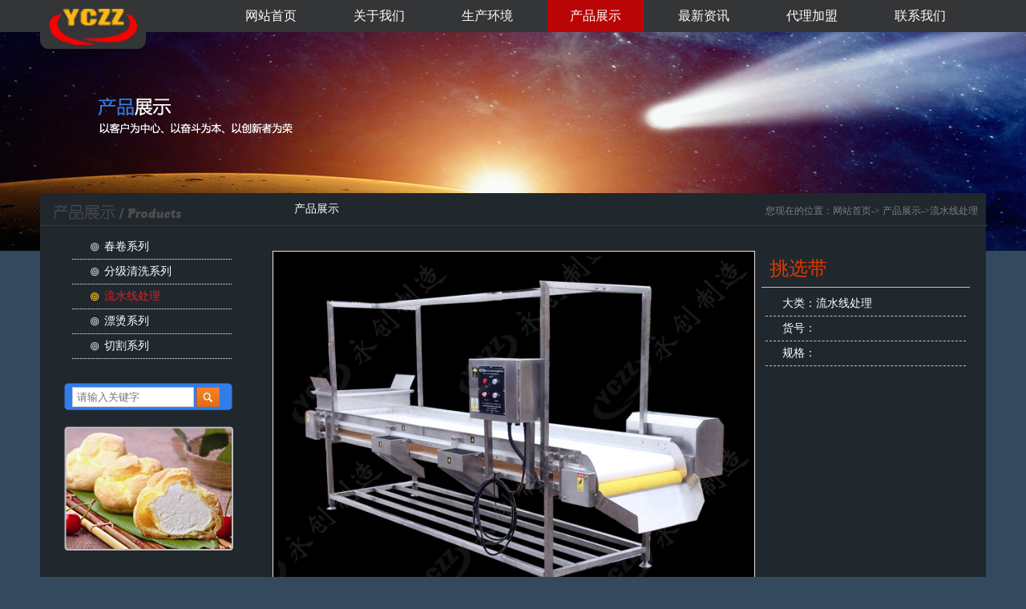

--- FILE ---
content_type: text/html
request_url: http://yczz1996.com/productview.asp?q=&sid=3&id=139
body_size: 4349
content:

<!DOCTYPE html PUBLIC "-//W3C//DTD XHTML 1.0 Transitional//EN" "http://www.w3.org/TR/xhtml1/DTD/xhtml1-transitional.dtd">
<html xmlns="http://www.w3.org/1999/xhtml">
<head>
<meta http-equiv="Content-Type" content="text/html; charset=utf-8" />
<meta name="keywords" content="漳州新永创食品机械有限公司-专业从事食品机械制造" />
<meta name="description" content="漳州新永创食品机械有限公司位于景色秀丽的历史文化名城------漳州，地处闽南金三角地带。十多年来凭着自身蕴酿的独特企业文化、坚韧的毅力和非凡的商业天赋不断壮大着。" />
<title>漳州新永创食品机械有限公司</title>
<link href="style/common.css" rel="stylesheet" type="text/css" />
<link href="style/style.css" rel="stylesheet" type="text/css" />
<script type="text/javascript" src="js/jquery.js"></script>
<script type="text/javascript" src="js/function.js"></script> 
<script type="text/javascript" src="js/nc-zoom.js"></script>
<!--[if IE 6]>
<script src="js/IE6_PNG.js"></script>
<script>
DD_belatedPNG.fix('.pngFix');
</script>
<![endif]--> 
<style>
body{background:url(../images/product_top_bg.jpg) #34495e no-repeat top center;}
</style>
</head>

<body>
<div class="boxFull header pngFix">
    <div class="topnavdiv">
       <div class="hbox">
       <div class="logo"><img src="images/logo_1.png" class="pngFix"/></div>
       <ul class="topnav">
        <li><a href="index.asp" >网站首页</a></li>
        <li><a href="about.asp" >关于我们</a></li>
        <li><a href="environment.asp">生产环境</a></li> 
        <li class="on"><a href="product.asp">产品展示</a></li>    
        <li><a href="news.asp">最新资讯</a></li>   
        <li><a href="join.asp" class="f pngFix">代理加盟</a></li>        
        <li><a href="contact.asp">联系我们</a></li>
        </ul>
       </div> 
    </div>
</div>
<!-- mainbox start -->
<div class="boxFull main"> 
	<div class="box">
        <div class="maintitle">
          <div class="title"><img src="../images/products_menu.png" width="234" height="52" /></div>
          <div class="location">
			<div class="tleft">产品展示</div>
			<div class="tright">您现在的位置：网站首页->
            产品展示-><em>流水线处理</em>
            </div>
          </div>
        </div>
        <div class="boxcon">
        <!-- menu start -->
        <div class="menu pngFix">
            <div id="menubox">
    <ul id='menu_list'><li><a href='product.asp?sid=1#Menu=ChildMenu1' title="春卷系列" onclick='DoMenu('ChildMenu1')'>春卷系列</a></li><li><a href='product.asp?sid=2#Menu=ChildMenu2' title="分级清洗系列" onclick='DoMenu('ChildMenu2')'>分级清洗系列</a></li><li><a href='product.asp?sid=3#Menu=ChildMenu3' class="on" title="流水线处理" onclick='DoMenu('ChildMenu3')'>流水线处理</a></li><li><a href='product.asp?sid=20#Menu=ChildMenu20' title="漂烫系列" onclick='DoMenu('ChildMenu20')'>漂烫系列</a></li><li><a href='product.asp?sid=21#Menu=ChildMenu21' title="切割系列" onclick='DoMenu('ChildMenu21')'>切割系列</a></li><div style='padding-top:10px'></div></ul> 
</div>
<script type=text/javascript>
<!--
var LastLeftID = "";
function menuFix() {
 var obj = document.getElementById("menu_list").getElementsByTagName("li");
 
 for (var i=0; i<obj.length; i++) {
  obj[i].onmouseover=function() {
   this.className+=(this.className.length>0? " ": "") + "sfhover";
  }
  obj[i].onMouseDown=function() {
   this.className+=(this.className.length>0? " ": "") + "sfhover";
  }
  obj[i].onMouseUp=function() {
   this.className+=(this.className.length>0? " ": "") + "sfhover";
  }
  obj[i].onmouseout=function() {
   this.className=this.className.replace(new RegExp("( ?|^)sfhover\\b"), "");
  }
 }
}
function DoMenu(emid)
{
 var obj = document.getElementById(emid); 
 obj.className = (obj.className.toLowerCase() == "expanded"?"collapsed":"expanded");
 if((LastLeftID!="")&&(emid!=LastLeftID)) //�ر���һ��Menu
 {
  document.getElementById(LastLeftID).className = "collapsed";
 }
 LastLeftID = emid;
}
function GetMenuID()
{
 var MenuID="";
 var _paramStr = new String(window.location.href);
 var _sharpPos = _paramStr.indexOf("#");
 
 if (_sharpPos >= 0 && _sharpPos < _paramStr.length - 1)
 {
  _paramStr = _paramStr.substring(_sharpPos + 1, _paramStr.length);
 }
 else
 {
  _paramStr = "";
 }
 
 if (_paramStr.length > 0)
 {
  var _paramArr = _paramStr.split("&");
  if (_paramArr.length>0)
  {
   var _paramKeyVal = _paramArr[0].split("=");
   if (_paramKeyVal.length>0)
   {
    MenuID = _paramKeyVal[1];
   }
  }
  /*
  if (_paramArr.length>0)
  {
   var _arr = new Array(_paramArr.length);
  }
  
  //ȡ����#����ģ��˵�ֻ���õ�Menu
  //for (var i = 0; i < _paramArr.length; i++)
  {
   var _paramKeyVal = _paramArr[i].split('=');
   
   if (_paramKeyVal.length>0)
   {
    _arr[_paramKeyVal[0]] = _paramKeyVal[1];
   }  
  }
  */
 }
 
 if(MenuID!="")
 {
  DoMenu(MenuID)
 }
}
GetMenuID(); //*������function��˳��Ҫע��һ�£���Ȼ��Firefox��GetMenuID()����Ч��
menuFix();
-->
</script>      <div class="menuboxs">
    <div class="search">
    <form action="product.asp" method="post">
        <input type="text" placeholder="请输入关键字" name="q" class="txt" />
        <input type="submit" value="" class="btn" />
    </form>
  </div>
    <div><img src="../images/secher_2.png" width="211" height="155" /></div>
</div>
        </div>
        <!-- menu end -->
        <!-- main start -->
        <div class="mbox pngFix">
            <!-- main title start -->
            
            <!-- main title end -->
            <div class="ncs-detail">
              <!-- S 商品图片 -->
              <aside class="nc-gallery">
                <!-- S 商品图片 -->
                <div class="zoom-section"> 
                  <!-- S 默认图片触及显示放大镜效果 -->
                  <div class='zoom-small-image'><span class='thumb size360'><a href='Upload/201601/201601071525021457.jpg' class='nc-zoom' id='zoom1' rel="position: 'inside' , showTitle: false"><img src='Upload/201601/201601071525021457.jpg' onload='javascript:DrawImage(this,600,450);'></a></span></div><nav class='zoom-desc'><ul><li><a href='Upload/201601/201601071525021457.jpg' class='nc-zoom-gallery hovered' rel="useZoom: 'zoom1', smallImage: 'Upload/201601/201601071525021457_small.jpg' "><span class='thumb size40'><i></i><img src='Upload/201601/201601071525021457_small.jpg' onload='javascript:DrawImage(this,40,30);'></span><b></b></a></li></ul></nav>
                  <!-- E 关联默认图片的缩略图 -->
                </div>
              </aside>
              <article class="nc-wrap">
                <h2>挑选带</h2>
                <div class="breaf">
                  <dl>
                    <dt>大类：</dt>
                    <dd>流水线处理</dd>
                  </dl>
                  
                  <dl>
                    <dt>货号：</dt>
                    <dd></dd>
                  </dl>

                  <dl>
                    <dt>规格：</dt>
                    <dd></dd>
                  </dl>
                </div>
              </article>              
            </div>
            <!-- main content start -->
           <div class="cont">
                <div class='prodDeta'><h1>产品描述</h1></div><div class='prodCont'>挑选带</div><div class='pageSel'><span class='fl'><a href='productview.asp?q=&sid=3&id=140' title='洗手池'>洗手池</a></span><span class='fr'><a href='productview.asp?q=&sid=3&id=137' title='双层人工挑选带'>双层人工挑选带</a></span></div>
            </div>
            <!-- main content end -->
        </div>
        <!-- main end -->
        </div>
    </div>
</div><!-- main end -->
<!-- footer start -->
<div class="boxFull foot">
    <div class="footnavdiv">
       <div class="fbox">
       <div class="logo"><img src="images/foot_logo.png" class="pngFix"/></div>
       <ul class="footnav">
        <li><a href="index.asp" >网站首页</a></li>
        <li><a href="about.asp" >关于我们</a></li>
        <li><a href="environment.asp">生产环境</a></li> 
        <li class="on"><a href="product.asp">产品展示</a></li>    
        <li><a href="news.asp">最新资讯</a></li>   
        <li><a href="join.asp" class="f pngFix">代理加盟</a></li>        
        <li><a href="contact.asp">联系我们</a></li>
        </ul>
       </div> 
    </div>
	<div class="fcont">
     
   	 <p> Copyright &copy; 2015 版权所有 &nbsp; 漳州新永创食品机械有限公司&nbsp; All Rights Reserved &nbsp; <a href="https://beian.miit.gov.cn" target="_blank">闽ICP备08000652号-3</a>&nbsp;&nbsp;<a target="_blank" href="http://www.beian.gov.cn/portal/registerSystemInfo?recordcode=000" >闽公网安备000号</a>&nbsp;</p>
     <p> 电话： 0596-6673869&nbsp; 传真： 0596-6673868&nbsp;邮箱： ycjx@yczz1996.com&nbsp;地址：福建省龙海市九湖工业区蔡坑工业园&nbsp; [技术支持：<a href="http://www.fjxrkj.com" target="_blank">向荣设计</a>] </p>
    </div>
</div>
<!-- footer end -->

<!-- include footer end -->
</body>
</html>
<script type="text/javascript">
	$('.nc-zoom-gallery').click(function(){
		$('.zoom-desc').find('.nc-zoom-gallery').removeClass('hovered');
		$(this).addClass('hovered');
	});
</script>

--- FILE ---
content_type: text/css
request_url: http://yczz1996.com/style/common.css
body_size: 3255
content:
@charset "utf-8";
*{margin:0 auto; padding:0;}
body {font-size:14px; line-height:25px; margin:0 auto; padding:0; border:0px; background-color:#efefef;color:#221e1f; text-align:center; font-family:"microsoft yahei",simhei; background:#34495e}
ul,h1,h2,h3,h4,h5{margin:0;padding:0;font: inherit;}
li{list-style:none;}
input{outline:none} 
img{border:0;}
select{font-size:12px;}
a{text-decoration:none; color:#FFF;}
a:hover{color:#005f9b}
.fl{float:left;}
.fr{float:right;}
.clear{clear:both;}
.clear0{clear:both; height:0; overflow:hidden;}
.f12{font-size:12px}
.box{width:1180px; height:auto; overflow:hidden; margin:0 auto; background:#20272d}
.boxcon{width:1180px; height:auto; overflow:hidden; margin:0 auto;}
.boxproduct{width:1180px; height:auto; overflow:hidden; padding:10px 0 0 0;}
.boxproduct .left{width:64px; height:239; overflow:hidden; float:left;background:#20272d}
.boxproduct .right{width:64px; height:239; overflow:hidden; float:right;background:#20272d}
.boxproduct .cont{width:1052px; height:239; overflow:hidden; background:#20272D; float:left}

.box1{position:relative;auto; height:717px; overflow:hidden; margin:0 auto; background:url(../images/home_top.jpg);background-size:cover;}
.box2{position:relative;width:1423px; height:776px; overflow:hidden; margin:0 auto; background:url(../images/home_about.jpg)}
.box3{position:relative;width:1423px; height:778px; overflow:hidden; margin:0 auto; background:url(../images/home_products.jpg)}
.box4{position:relative;width:1423px; height:776px; overflow:hidden; margin:0 auto; background:url(../images/home_news.jpg)}
.box5{position:relative;width:1423px; height:439px; overflow:hidden; margin:0 auto; background:url(../images/home_con.jpg)}

.boxP{width:1100px; height:auto; overflow:hidden; margin:0 auto}
.boxFull{width:100%; min-width:1180px; height:auto; overflow:hidden; margin:0 auto}
.center{padding:0px 0px 0px 40px;width:783px;text-align:center;}
.Appcenter{padding:0px 30px 0px 20px;width:680px;text-align:center;}
.first{border:none !important;}
.blank5{height:5px; visibility:hidden;line-height:5px;clear:both;}
.blank10{height:10px; visibility:hidden;line-height:10px;clear:both;}
.pageBox{clear:both; text-align:center; font-size:13px; border-top: solid 1px #c0c0c0; line-height:22px; padding-top:5px; color:#FFF}
.pageStatus{clear:both; line-height:20px;}
.pageBox a{padding:0px 8px; border:1px solid #c0c0c0; display:inline-block; width:auto; margin:0px 3px; line-height:20px;color:#FFF}
.pageBox a.cur, .pageBox a:hover{background:#c0c0c0; text-decoration:none; color:#FFF;}
.pageSel{line-height:30px; height:30px; overflow:hidden; border-top: solid 1px #c0c0c0;}

.f4{color:#F48335 !important;}
.ml5{margin-left:5px}
.mr5{margin-right:5px}
.ml10{margin-left:10px}
.mr10{margin-right:10px}
.ml15{margin-left:15px}
.mr15{margin-right:15px}
.ml20{margin-left:20px}
.mr20{margin-right:20px}
.mt5{margin-top:5px}
.mt10{margin-top:10px}
.mt15{margin-top:15px}
.mb10{margin-bottom:10px}

.pt5{padding-top:5px}
.pt10{padding-top:10px}
.pt15{padding-top:15px}
.pb10{padding-bottom:10px}

.tr{text-align:right}
.tl{text-align:left}
.pr{position:relative;}

.p10{padding:10px; height:auto; overflow:hidden}

.c9{color:#999}
.none{display:none}
.left{text-align:left}
.right{text-align:right}

.w220{width:205px; height:auto; overflow:hidden}
.w370{width:370px; height:auto; overflow:hidden}
.w490{width:490px; height:auto; overflow:hidden}
.w620{width:620px; height:auto; overflow:hidden}
.w740{width:760px; height:auto; overflow:hidden}

.mypng img {
azimuth: expression(
this.pngSet?this.pngSet=true:(this.nodeName == "IMG" && this.src.toLowerCase().indexOf('.png')>-1?(this.runtimeStyle.backgroundImage = "none",
this.runtimeStyle.filter = "progid:DXImageTransform.Microsoft.AlphaImageLoader(src='" + this.src + "', sizingMethod='image')",
this.src = "images/transparent.gif"):(this.origBg = this.origBg? this.origBg :this.currentStyle.backgroundImage.toString().replace('url("','').replace('")',''),
this.runtimeStyle.filter = "progid:DXImageTransform.Microsoft.AlphaImageLoader(src='" + this.origBg + "', sizingMethod='crop')",
this.runtimeStyle.backgroundImage = "none")),this.pngSet=true);
}

.center {margin-left: auto; margin-right: auto; display: block;}
.hidden {display: none; animation: none !important;}
.just{text-align:justify; text-justify:inter-ideograph;}
.left{text-align:left;}
.indent{text-indent:2em;}

/*header*/
.topMenu{height:40px; overflow:visible; position:relative;}

.header{height:61px; overflow:visible; position:relative;}
.header .hbox{width:1180px;height:61px; overflow:visible; position:relative; margin:0 auto;}
.header .logo{width:132px; height:61px; overflow:hidden; position:absolute; left:0px; padding-top:0px}

.topnavdiv{ width:auto;height:40px;background:#343537;}
.topnav{width:960px; height:40px; overflow:hidden;margin:0 auto; padding-left:220px}
.topnav li{width:135px; height:40px; overflow:hidden; float:left; font-family:"microsoft yahei",simhei; line-height:40px; font-size:16px;}
.topnav a{width:120px; height:40px;  overflow:hidden; display:block; background-repeat:no-repeat; color:#FFF}
.topnav .on a,.topnav a:hover{ background-color:#ba0506; color:#FFF}


/*nav*/
.navdiv{ width:auto;height:40px;background:#343537;}
.nav{width:1000px; height:40px; overflow:hidden;margin:0 auto; padding-left:20px}
.nav li{width:140px; height:40px; overflow:hidden; float:left; font-family:"microsoft yahei",simhei; line-height:40px; font-size:16px;}
.nav a{width:120px; height:40px;  overflow:hidden; display:block; background-repeat:no-repeat; color:#FFF}
.nav .on a,.nav a:hover{ background-color:#ba0506; color:#FFF}

.header .weixin_code { position: absolute; right: 50px; top: 60px; width: 150px; height: 150px; overflow: hidden; z-index: 1000; border: 1px solid #ececec; -webkit-box-shadow: #666 0px 0px 10px; -moz-box-shadow: #666 0px 0px 10px; box-shadow: #666 0px 0px 10px;}
.header .weixin_code img{width:150px; height:150px;}
.ad2{position:fixed; top:400px; width:100px; height:205px; z-index:10000}
.ad2.l{left:45px;}
.ad2.r{right:45px;}

/*footer*/
.foot{position:relative;color:#fff; font-size:12px; line-height:20px; background:#20272D;}
.foot .fcont{height:auto; overflow:hidden; padding:10px 0px;}
.foot a{color:#fff;}
.foot .fbox{width:1180px;height:80px; overflow:visible; position:relative; margin:0 auto;}
.foot .logo{width:202px; height:62px; overflow:hidden; position:absolute; left:0px; padding-top:10px}

.footnavdiv{ width:auto;height:80px;background:#20272D;border-bottom: 1px dotted #353c3f;}
.footnav{width:978px; height:80px; overflow:hidden;margin:0 auto; padding-left:220px}
.footnav li{width:130px; height:40px; overflow:hidden; float:left; font-family:"microsoft yahei",simhei; line-height:40px; font-size:16px; padding-top:20px; padding-bottom:20px}
.footnav a{width:120px; height:40px;  overflow:hidden; display:block; background-repeat:no-repeat; color:#FFF}
.footnav .on a,.footnav a:hover{ background-color:#317de9; color:#FFF}

/*listBox*/
.listBox{width:290px;height:auto;overflow:hidden;float:left;}
.listBox .picHold{width:280px; height:auto; overflow:hidden; padding:4px;}
.listBox .picHold img{height:210px; max-width:280px; min-height:210px; width:expression(this.width > 280 ? 280:true);-moz-border-radius: 10px;-webkit-border-radius: 10px;border-radius:10px; border: 1px solid #f4cf05;-moz-border-radius: 10px;-webkit-border-radius: 10px;border-radius:10px; }
.listBox .title{width:290px; height:25px; overflow:hidden; line-height:25px; text-align:center; text-overflow:ellipsis;white-space:nowrap;word-break:keep-all;}
.listBox .title a{ color:#FFF}

.listBox1{width:290px;height:auto;overflow:hidden;float:left; }
.listBox1 .picHold{width:280px; height:auto; overflow:hidden; padding:4px; }
.listBox1 .picHold img{height:210px; max-width:280px; min-height:210px; width:expression(this.width > 280 ? 280:true);-moz-border-radius: 10px;-webkit-border-radius: 10px;border-radius:10px;}
.listBox1 .title{width:290px; height:25px; overflow:hidden; line-height:25px; text-align:center; text-overflow:ellipsis;white-space:nowrap;word-break:keep-all;}
.listBox1 .title a{ color:#FFF}

.prodTit,.prodBack{text-align:center; line-height:25px;}
.prodDeta{line-height: 26px; height:26px; border-bottom:1px solid #c0c0c0; text-align:left;}
.prodDeta h1{float:left;color:#FFF; font-weight:bold; padding:0px 10px; line-height:26px; height:26px; margin:0px;background:#c0c0c0;}
.prodCont{padding:10px 0px; min-height:20px; text-align:left}
.prodBack{border-top:1px solid #c5c5c5;}
.order_btn{border:1px solid #768565; border-radius:3px; height:20px; padding:0 5px 0 20px; color:#9a9a9a; background:#FFF url(../images/o.png) no-repeat 5px center}

/*hr*/
.hr table{width:710px;}
.hr table td{background: #FFF; height:22px; }
.hr table th{color:#000; height:25px; background:#FFF}
.hrc {padding:20px 20px 20px 40px;text-align:left; line-height:25px;}

.hrPer table{width:720px;}
.hrPer table td{background: #FFF; text-align:left; padding-left:5px; height:22px;}
.hrPer table th{background: #FFF; font-weight: normal; text-align:right; padding-right: 5px;height:22px;}

/*feedback*/
.feedback{padding:0px 30px 0px 30px;text-align:left;}
.feedbackList{line-height:20px; border-bottom:1px dashed #666; padding:10px 0px; }
.feedbackReContBox{border:1px solid #e95533; display:block; height:auto; overflow:hidden; padding:5px; background:#f7f7f7; color:#e95533}

/*QQ*/
.qq_service{ width:40px; height:200px; background:url(http://demo.lanrenzhijia.com/2014/service0924/images/lanrenzhijia.png) no-repeat; position:fixed; right:0px; top:200px;}
.qq_service ul{ display:block; width:160px; height:200px; float:left; position:relative;}
.qq_service ul .right_bar{ position:absolute;width:40px; height:200px; left:0; top:0; display:block;}
.qq_service ul .right_qq{ position:absolute; width:120px; height:85px; right:0; top:0; display:block;}
.qq_service ul .right_phone{ position:absolute; width:120px; height:105px; padding-top:10px;right:0; bottom:0; display:block; text-align:center; color:#555; font-size:16px; font-family:'Microsoft Yahei'; text-decoration:none;}

--- FILE ---
content_type: text/css
request_url: http://yczz1996.com/style/style.css
body_size: 3472
content:
@charset "utf-8";

.maintitle{ width:auto; height:40px; line-height:35px; }
.maintitle .title {color:#FFF; font-style:normal; float:left; line-height:40px;font-size:14px; width:230px; text-align:center; font-weight:bold}
.maintitle .location{height:40px;border-bottom: 1px dotted #29528b}
.maintitle .location .tleft{color:#FFF; font-style:normal; float:left; line-height:40px;font-size:14px; width:230px; text-align:center;}
.maintitle .location .tright{color:#7f7f7f;font-style:normal; float:right;text-align:right; padding-right:10px; line-height:45px;font-size:12px;}
.maintitle .location em{font-style:normal;}


.main{padding-top:180px;overflow:visible; position:relative; padding-bottom:10px}
.main_top{height:60px; background:url(../images/main_top_bg.png) no-repeat top center; position:absolute; top:-17px; left:0;}
.main .box{}
/* CSS Document */
.menu{ width:270px; height:auto; min-height:400px; float:left;}
#menubox{width:210px;height:auto; overflow:hidden;}
#menubox .title{height:42px; padding:5px 0 5px 0;}
#menubox .title h2{font-size:20px; color:#2ca449;}
#menubox .Ptitle{ width:220px;padding-bottom:10px; height:30px; line-height:30px;overflow:hidden; margin-top:10px;border-radius:5px;-moz-border-radius: 5px; border:1px solid #d5d5d5;text-align:left; font-weight:bold;padding:0px 0 0px 40px;background:url(../images/pro_icon.png) no-repeat 10px center;}

#menubox .fb{margin-top:25px; width:160px; height:65px; overflow:hidden; display:block;}

#menu_list{ width:270px;padding-bottom:10px; height:auto; overflow:hidden; margin-top:0px; padding:0;}
#menu_list li{ width:211px;height:auto; line-height:30px; padding-bottom:2px;border-bottom: 1px dotted #FFF;padding:0 20px }
#menu_list li a{ padding-left:20px;height:30px; line-height:30px; overflow:hidden; display:block; color:#FFF; font-size:14px; text-transform:capitalize;  text-align:left;background:url(../images/ml_icon.png) no-repeat 0px center; overflow:hidden;white-space:nowrap;text-overflow:ellipsis;}
#menu_list li a:hover,#menu_list li a.on{background:url(../images/ml_icon_on.png) no-repeat 0px center; color:#db2428;}
#menu_list li ul {list-style:none; text-align:left;}
#menu_list li ul li{width:200px;background: #EBEBEB; /*二级目录的背景色*/}
#menu_list li ul li a{height:30px; line-height:30px; overflow:hidden; display:block; color:#444; font-size:14px; text-transform:capitalize;  text-align:left;background:url(../images/ml_icon.png) no-repeat 0px center; overflow:hidden;white-space:nowrap;text-overflow:ellipsis;}

/*下面是二级目录的链接样式*/
#menu_list li ul a:link  {
 color:#666; text-decoration:none;
}
#menu_list li ul a:visited  {
 color:#666;text-decoration:none;
}
#menu_list li ul a:hover {
 color:#F3F3F3;
 text-decoration:none;
 font-weight:normal;
 background:#CC0000;
 /* 二级onmouseover的字体颜色、背景色*/
}
#menu_list li ul li a.on {width:200px;background:url(../images/ml_icon_on.png) no-repeat 0px center; color:#db2428;/}
#menu_list ul.collapsed {display: none;}


.menuboxc{height:auto; overflow:hidden;}
.menuboxc .contitle{height:35px; background:url(../images/main_con_title_bg.jpg);padding:0px 0 5px 20px; text-align:left; font-weight:bold; line-height:35px;}
.menuboxc .title{height:25px; padding:0px 0 5px 0;}

.menuc_list{ width:270px;padding-bottom:10px; height:auto; overflow:hidden; padding:10px 0 10px 0;}
.menuc_list .atitle{width:275px;height:35px;overflow:hidden;float:left; padding-left:20px;}
.menuc_list .atitle h1{font-size:16px; color:#4b4b4b; font-weight:bold; text-align:left;height:16px}
.menuc_list .atitle h2{font-size:16px; color:#4b4b4b; font-weight:bold; text-align:left;height:25px}
.menuc_list .atitle h3{font-size:12px; color:#4b4b4b;text-align:left; height:20px}
.menuc_list .title h2 em{color:#f5821f; font-style:normal; font-size:18px; margin-right:5px;}
.menuc_list .cont{width:275px; height:auto; overflow:hidden; line-height:20px;padding-left:20px; padding-bottom:10px}
.menuc_list li{width:255px; height:20px; line-height:20px; overflow:hidden; float:left; text-align:left; font-size:13px;}
.menuc_list .ewm{width:258px; padding:5px 20px;border-top:#CCC 1px dashed;}

.menuboxs{ width:270px;height:auto; overflow:hidden;padding:10px 0 10px 0;}
.menuboxs .search{width:190px; height:24px; background-image:url(../images/seach_bg.png); padding:5px 10px; margin-top:10px; margin-bottom:20px}
.menuboxs .search .txt{width:140px; height:23px; line-height:23px; padding:0px 5px; border:1px solid #c8c8c8; line-height:20px; float:left;}
.menuboxs .search .btn{padding:0 0 0 35px; border:0; background: url(../images/sbtn.jpg) no-repeat center center; width:25px; height:25px; overflow:hidden; float:left;}

.menuul {width:233px;padding-bottom:10px; height:auto; overflow:hidden; padding:0px 0 10px 0;}
.menuul li{ width:220px;height:20px; line-height:20px; text-align:left;}
.menuul li a{height:20px; line-height:20px; overflow:hidden; display:block; color:#444; font-size:14px; text-transform:capitalize;  text-align:center; overflow:hidden;white-space:nowrap;text-overflow:ellipsis;}
.menuul li a:hover,.menuul li a.on{ color:#db2428;}



.mbox{width:870px; height:auto; padding:10px 20px 10px 20px; min-height:380px;float:right; color:#FFF}

.mbox .cont{width:870px;height:auto; overflow:hidden;}
.mbox .about{line-height:24px;}
.mbox .about p{padding-bottom:10px}

.contact{padding:0 10px 0 10px; overflow:hidden; margin:10px 0; padding-bottom:0}
.contact .map{height:450px; overflow:hidden}
.contact .cont{ min-height:150px; height:auto; text-align:left;}
.contact .cont h2{font-size:22px; margin-bottom:20px}

.list_word li{height:30px; line-height:30px; overflow:hidden; background-image:url(../images/dian_g.jpg); background-position: 5px center; background-repeat:no-repeat;color:#686868}
.list_word li a{display:block;width:500px; padding-left:15px; text-align:left;overflow:hidden;white-space:nowrap;text-overflow:ellipsis; color:#686868}
.list_word li .date{width:80px; float:right; color:#686868; font-size:12px;}

.list_word .news{width:870px;height:135px;overflow:hidden;border-bottom: 1px dotted #FFF; padding:10px 0}
.list_word .news .left{width:180px;height:135px;overflow:hidden; float:left}
.list_word .news .right{width:690px;height:135px;overflow:hidden; float:right}
.list_word .news .right .cont{width:660px;height:135px;overflow:hidden; float:right; text-align:left; padding-left:10px; padding-right:20px}
.list_word .news .right li a{display:block;width:500px; padding-left:15px; text-align:left;overflow:hidden;white-space:nowrap;text-overflow:ellipsis; color:#317de9; font-weight:bold}
.list_word .news .right li .date{width:80px; float:right; color:#686868; font-size:12px; padding-right:30px}



/*title*/
.article .cont{ min-height:300px;}
.article .title{font-size:18px; font-weight:normal; line-height:30px;}
.article .title2{font-size:12px; font-weight:normal; color:#999}
.article .cont{border-top:1px solid #c0c0c0; background:none; height:auto; overflow:hidden}
.article p{margin-bottom:10px}

/*order*/
.order table{ width:700px; margin:20px 0 20px 0; border-top:solid 1px #e1e1e1;border-left:solid 1px #e1e1e1; text-align:left;}
.order td{border-bottom:solid 1px #e1e1e1;border-right:solid 1px #e1e1e1;}
.order td span{margin-left:6px;}
.order input{margin-left:6px;}
.order .input{ width:149px; height:20px; border:solid 1px #bbbbbb; }
.order .select{ width:91px; height:22px; border:solid 1px #949494; margin-left:6px; }
.order .select1{height:20px; border:solid 1px #949494; margin-left:6px; }
.order .textarea{ width:520px; height:80px; border:solid 1px #bbbbbb; margin-left:6px; margin-top:4px;}
.order .tablebtn{ text-align:center;}
.order .button{ width:83px; height:25px; border:none; border:solid 1px #bbbbbb; line-height:25px; text-align:center; color:#FFF; margin:0 18px; cursor:pointer; color:#000;}
.order .error{margin-left:6px; color:red; font-size:10px; height:20px; overflow:hidden; background:#blue}

/*achievement*/
.achievement table{width:100%; margin:0 auto; border-top:solid 1px #e1e1e1;border-left:solid 1px #e1e1e1; text-align:left}
.achievement th,.achievement td{padding:5px 10px;border-bottom:solid 1px #e1e1e1;border-right:solid 1px #e1e1e1;}
.achievement th{text-align:left; background:#7a7a7a; color:#FFF}
.achievement td{border-bottom:solid 1px #e1e1e1;border-right:solid 1px #e1e1e1;}
.achievement tr.gray{background:#e1e1e1}

/*job*/
table {border-collapse: collapse;border-spacing: 0;}
th,td{padding-left:5px;}
.talent{ width:720px; margin:0 auto; padding:12px 0;overflow:hidden; text-align:left}
.talent table{ width:720px; margin:0 auto; border-top:solid 1px #e1e1e1;border-left:solid 1px #e1e1e1;}
.talent td{border-bottom:solid 1px #e1e1e1;border-right:solid 1px #e1e1e1;}
.talent .input{ width:149px; height:20px; border:solid 1px #e1e1e1; }
.talent .select{ width:91px; height:22px; border:solid 1px #e1e1e1; }
.talent .select1{height:20px; border:solid 1px #e1e1e1; }
.talent .textarea{ width:470px; height:80px; border:solid 1px #e1e1e1; margin-top:4px;}
.talent .tablebtn{ text-align:center;}
.talent .button{ width:83px; height:25px; border:none; border:solid 1px #e1e1e1; line-height:25px; text-align:center; color:#FFF; margin:0 18px; cursor:pointer; color:#000;}
.talent .error{color:red; font-size:10px; height:20px; overflow:hidden; background:#blue}

.tit{text-align:left}
.tit h1{font-size:30px; color:#484848}
.tit h1 .more{background: #34ba88;color: #fff;border: none !important;}
.tit h2{font-size:12px; color:#999; text-transform:uppercase}

/*product*/
.ncs-detail { height:auto; overflow:hidden; margin-bottom: 10px; margin-top:10px; float:right; width:870px}
/* 商品图片放大镜 */
.nc-gallery { width: 600px; float:left;}
.zoom-section {}
.zoom-small-image { width:600px; height:450px; border: 1px solid #E7E7E7;}
.zoom-section .zoom-desc { width: 393px; overflow: hidden; padding: 10px 0; margin: 0 auto; }
.zoom-section ul { display:block; width:300px; margin-left: -10px; _margin-left: 5px; }
.zoom-section ul li { display:inline; float:left; margin-left: 10px;}
.zoom-section ul li a { float:left; padding: 3px; width: 40px; height: 30px; margin:1px; border: 1px solid #E7E7E7; position: relative; z-index: 1;}
.zoom-section ul li a b { display: none;}
.zoom-section ul li a:hover, .zoom-desc ul li a.hovered { border: 2px solid #F30; margin:0px; }
.zoom-section ul li a.hovered b { font-size: 0; line-height: 0; width: 0; height: 0; display: block; border: 4px solid; border-color: #FFF #FFF #F30 #FFF; position: absolute; z-index: 1; top: -10px; left: 20px;}
.nc-zoom-lens { background-color: #fff; margin:-1px; border: 1px solid #888; cursor: move; }
.nc-zoom-big { overflow:hidden;}
.nc-zoom-loading { color:white; background:#222; padding:3px; border:1px solid #000;}

/* 产品介绍 */
.nc-wrap { width: 260px; float:left; margin-left:10px; }
.nc-wrap h2{line-height:45px; font-size:24px; text-align:left; border-bottom:1px solid #c0c0c0; padding:0 10px; color:#e53800;}
.nc-wrap .breaf{padding:5px; height:auto; overflow:hidden; line-height:30px;}
.nc-wrap .breaf dl{height:30px; overflow:hidden; border-bottom:1px dashed #c0c0c0}
.nc-wrap .breaf dl dt, .nc-wrap .breaf dl dd{float: left;}
.nc-wrap .breaf dl dt{width:25%; text-align:right;}
.nc-wrap .breaf dl dd{width:75%; text-align:left;}

--- FILE ---
content_type: application/x-javascript
request_url: http://yczz1996.com/js/function.js
body_size: 346
content:
function DrawImage(ImgD, FitWidth, FitHeight) {
	var image = new Image();
	image.src = ImgD.src;
	if (image.width > 0 && image.height > 0) {
		if (image.width / image.height >= FitWidth / FitHeight) {
			if (image.width > FitWidth) {
				ImgD.width = FitWidth;
				ImgD.height = (image.height * FitWidth) / image.width;
			} else {
				ImgD.width = image.width;
				ImgD.height = image.height;
			}
		} else {
			if (image.height > FitHeight) {
				ImgD.height = FitHeight;
				ImgD.width = (image.width * FitHeight) / image.height;
			} else {
				ImgD.width = image.width;
				ImgD.height = image.height;
			}
		}
	}
}